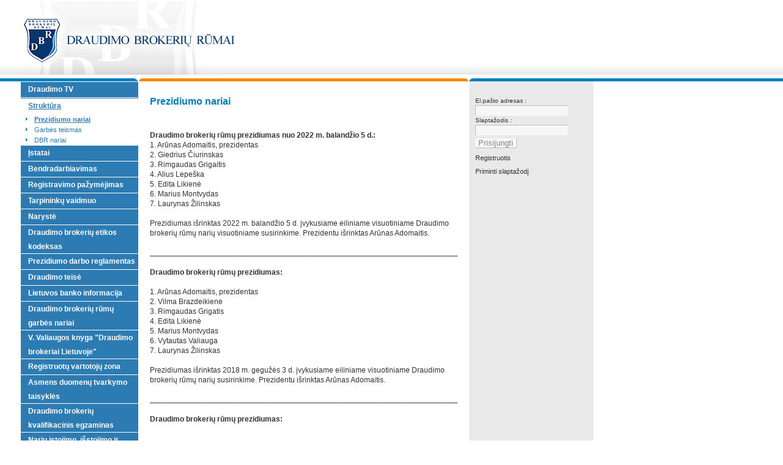

--- FILE ---
content_type: text/html; charset=UTF-8
request_url: https://www.dbr.lt/prezidiumo-nariai
body_size: 2737
content:
<?xml version="1.0" encoding="utf-8"?>
<!DOCTYPE html PUBLIC "-//W3C//DTD XHTML 1.0 Strict//EN" "http://www.w3.org/TR/xhtml1/DTD/xhtml1-strict.dtd">
<html xmlns="http://www.w3.org/1999/xhtml" xml:lang="en" lang="en">
	<head>

<base href="https://www.dbr.lt/" />
<meta name="Generator" content="CMS Made Simple - Copyright (C) 2004-6 Ted Kulp. All rights reserved." />
<meta http-equiv="Content-Type" content="text/html; charset=utf-8" />

<link rel="stylesheet" type="text/css" media="handheld" href="https://www.dbr.lt/stylesheet.php?cssid=41&amp;mediatype=handheld" />
<link rel="stylesheet" type="text/css" media="screen" href="https://www.dbr.lt/stylesheet.php?cssid=32&amp;mediatype=screen" />
<link rel="stylesheet" type="text/css" media="screen" href="https://www.dbr.lt/stylesheet.php?cssid=35&amp;mediatype=screen" />
<link rel="stylesheet" type="text/css" media="print" href="https://www.dbr.lt/stylesheet.php?cssid=30&amp;mediatype=print" />
<link rel="stylesheet" type="text/css" media="screen" href="https://www.dbr.lt/stylesheet.php?cssid=36&amp;mediatype=screen" />
<link rel="stylesheet" type="text/css" media="screen" href="https://www.dbr.lt/stylesheet.php?cssid=31&amp;mediatype=screen" />

<link rel="stylesheet" type="text/css" href="style.css" />
<title>Draudimo brokerių rūmai - Prezidiumo nariai</title>

<script type="text/javascript">

  var _gaq = _gaq || [];
  _gaq.push(['_setAccount', 'UA-47351205-1']);
  _gaq.push(['_setDomainName', 'dbr.lt']);
  _gaq.push(['_trackPageview']);

  (function() {
    var ga = document.createElement('script'); ga.type = 'text/javascript'; ga.async = true;
    ga.src = ('https:' == document.location.protocol ? 'https://ssl' : 'http://www') + '.google-analytics.com/ga.js';
    var s = document.getElementsByTagName('script')[0]; s.parentNode.insertBefore(ga, s);
  })();

</script>

</head>
<body>
	<div class="page">
		
		<div class="header">
			<div class="logo">
				<a href="#"></a>
			</div>
			<div style="position: absolute; top: 25px; left: 500px;"></div>
		</div>
			
		<div class="container">
			
			<div class="content">
			
				
				<div class="main">
					<div class="main-left">
	

   <div class="menu">
																										<div class="menu-link"><a href="https://www.dbr.lt/draudimo-tv">Draudimo TV</a></div>
																								<div class="menu-link" id="active"><a href="https://www.dbr.lt/test-page">Struktūra</a></div>
																<div class="sub-menu-link" id="sub-active"><a href="https://www.dbr.lt/prezidiumo-nariai">Prezidiumo nariai</a></div>
																<div class="sub-menu-link"><a href="https://www.dbr.lt/garbes-teismas">Garbės teismas</a></div>
																<div class="sub-menu-link"><a href="https://www.dbr.lt/dbr-nariai">DBR nariai</a></div>
																<div class="menu-link"><a href="https://www.dbr.lt/istatai">Įstatai</a></div>
																<div class="menu-link"><a href="https://www.dbr.lt/bendradarbiavimas">Bendradarbiavimas</a></div>
																<div class="menu-link"><a href="https://www.dbr.lt/registravimo-pazymejimas">Registravimo pažymėjimas </a></div>
																<div class="menu-link"><a href="https://www.dbr.lt/tarpininku-vaidmuo">Tarpininkų vaidmuo</a></div>
																<div class="menu-link"><a href="https://www.dbr.lt/naryste">Narystė</a></div>
																<div class="menu-link"><a href="https://www.dbr.lt/etikos-kodeksas">Draudimo brokerių etikos kodeksas</a></div>
																<div class="menu-link"><a href="https://www.dbr.lt/prezidiumo-darbo-reglamentas">Prezidiumo darbo reglamentas</a></div>
																<div class="menu-link"><a href="https://www.dbr.lt/draudimo-teise">Draudimo teisė</a></div>
																<div class="menu-link"><a href="https://www.dbr.lt/nuoroda-i-dpk-puslapi">Lietuvos banko informacija</a></div>
																<div class="menu-link"><a href="https://www.dbr.lt/draudimo-brokeriu-rumu-garbes-nariai">Draudimo brokerių rūmų garbės nariai</a></div>
																<div class="menu-link"><a href="https://www.dbr.lt/v-valiaugos-knyga-draudikai">V. Valiaugos knyga &quot;Draudimo brokeriai Lietuvoje&quot;</a></div>
																<div class="menu-link"><a href="https://www.dbr.lt/informacija-registruotiems-vartotojams">Registruotų vartotojų zona</a></div>
																<div class="menu-link"><a href="https://www.dbr.lt/asmens-duomenu-tvarkymo-taisykles">Asmens duomenų tvarkymo taisyklės</a></div>
																<div class="menu-link"><a href="https://www.dbr.lt/draudimo-brokeriu-egzaminavimas">Draudimo brokerių kvalifikacinis egzaminas</a></div>
																<div class="menu-link"><a href="https://www.dbr.lt/nariu-stojimo-isstojimo-ir-pasalinimo-tvarka">Narių įstojimo, išstojimo ir pašalinimo tvarka</a></div>
																<div class="menu-link"><a href="https://www.dbr.lt/isbraukimas-is-dbr-nariu">Narystės nutraukimas</a></div>
																<div class="menu-link"><a href="https://www.dbr.lt/kontaktai">Kontaktai</a></div>
						</div>

						
					</div>
					<div class="main-container">
						<div class="main-center">
							<div class="main-content">
								<div class="main-title">Prezidiumo nariai</div>
								<p><span style="font-size: 1em; line-height: 1em;"><strong>Draudimo brokerių rūmų prezidiumas nuo 2022 m. balandžio 5 d.:</strong><br />1. Arūnas Adomaitis, prezidentas<br />2. Giedrius Čiurinskas<br />3. Rimgaudas Grigaitis<br />4. Alius Lepeška<br />5. Edita Likienė<br />6. Marius Montvydas<br />7. Laurynas Žilinskas<br /><br />Prezidiumas išrinktas 2022 m. balandžio 5 d. įvykusiame eiliniame visuotiniame Draudimo brokerių rūmų narių visuotiniame susirinkime. Prezidentu išrinktas Arūnas Adomaitis.<br /><br /><strong>__________________________________________________________________________________________</strong><br /><br /><strong>Draudimo brokerių rūmų prezidiumas:</strong><br /><br />1. Arūnas Adomaitis, prezidentas<br />2. Vilma Brazdeikienė<br />3. Rimgaudas Grigatis<br />4. Edita Likienė<br />5. Marius Montvydas<br />6. Vytautas Valiauga<br />7. Laurynas Žilinskas<br /><br />Prezidiumas išrinktas 2018 m. gegužės 3 d. įvykusiame eiliniame visuotiniame Draudimo brokerių rūmų narių susirinkime. Prezidentu išrinktas Arūnas Adomaitis.<br /><br /><strong>__________________________________________________________________________________________</strong><br /><br /><strong>Draudimo brokerių rūmų prezidiumas:</strong></span></p>
<p><span style="font-size: 1em; line-height: 1em;"><br />1. Arūnas Adomaitis, prezidentas<br />2. Rimgaudas Grigaitis<br />3. Edita Likienė<br />4. Justina Sinkevičiūtė<br />5. Jolanta Šimkienė<br />6. Vytautas Valiauga<br />7. Laurynas Žilinskas<br /><br />Prezidiumas išrinktas 2014 m. sausio 16 d. įvykusiame neeiliniame visuotiniame Draudimo brokerių rūmų narių susirinkime. Prezidentu išrinktas V. Valiauga.<br /><br />Iš prezidento pareigų atsistatydinus V. Valiaugai, Draudimo brokerių rūmų 2014 m. gegužės 8 d. visuotinio susirinkimo sprendimu prezidentu išrinktas A. Adomaitis.</span></p>
<p><strong style="font-size: 1em; line-height: 1em;">________________________________________________________________________________________</strong></p>
<div><strong> </strong></div>
<div>1.<span> </span>Vanda Zavistanavičienė, prezidentė<br />2. Daiva Daukšienė<br />3. Giedrius Kazlauskas<br />4. Ingrida Revutienė<br />5. Robertas Šaltis<br />6. Raimundas Vaickus<br />7. Edgaras Valiauga<br /><br /></div>
<div><br /></div>
<div>Išrinktas 2009 m. gegužės 27 d. įvykusiame pakartotiniame neeiliniame visuotiniame Draudimo brokerių rūmų narių susirinkime. Kadencija baigėsi 2013 m. gegužės 9 d.<br /><br />________________________________________________________________________________________<br /><br /><br />1. Alvydas Grikšelis<br />2. Žygimantas Jusys</div>
<div>3. Vytis Ledas<br />4. Marius Pocius<br />5. Mindaugas Savičius<br />6. Tadas Ugintas</div>
<div>7. Gitana Žilinskienė<br /><br />Išrinktas 2006 m. spalio 18 d. įvykusiame pakartotiniame neeiliniame visuotiniame Draudimo brokerių rūmų narių susirinkime.<br /><br />Atsistatydinus M. Pociui, Draudimo brokerių rūmų 2008 m. gegužės 15 d. visuotinio susirinkimo sprendimu prezidiumo nare ir prezidente išrinkta V. Zavistanavičienė.<br /><br />_________________________________________________________________________________________<br /><br />1. Darius Grabauskas<br />2. Giedrius Kazlauskas<br />3. Vytis Ledas<br />4. Alfredas Ramanauskas<br />5. Gintaras Ručys<br />6. Gytis Tuomas<br />7. Daiva Vokietaitytė<br /><br />Išrintas 2004 m. birželio 16 d. Steigiamajame Draudimo brokerių rūmų susirinkime.</div>
<div><br /><br /></div>
							</div>
						</div>
					</div>
					<div class="main-right">
						<div class="right-inner">
<!-- Login form template -->
<!-- this is a sample template, feel free to customize it -->
 <font size="-2"/>
 <form id="m3moduleform_1" method="post" action="index.php"><div class="hidden"><input type="hidden" name="mact" value="FrontEndUsers,m3,do_login,1" /><input type="hidden" name="m3returnid" value="19" /><input type="hidden" name="page" value="19" /></div>

  <p>El.pašto adresas&nbsp;:<br />
<span class="form"><input type="text" name="m3feu_input_username" id="m3feu_input_username" value="" size="20" maxlength="80" />
</span>&nbsp;<br />
Slaptažodis&nbsp;:<br />
<span class="form"><input type="password" name="m3feu_input_password" value="" size="20" maxlength="80" />
</span><br/>
<p><span class="button"> <input type="submit" name="m3submit" value="Prisijungti"/></span></p>
 
</form>

  </font>
<!-- Login form template -->
<br />
<a href="bro/register.php">Registruotis</a><br /><br />
<a href="bro/recover.php">Priminti slaptažodį</a>
						</div>
					</div>
				</div>
				<div class="line-bottom"></div>
			</div>
			
			<div class="footer">
	

			</div>
		
		</div>
	
	</div>
</body>
</html><!-- 0,106225 / 94 / 12683312 / 13250640 -->


--- FILE ---
content_type: text/css; charset=utf-8
request_url: https://www.dbr.lt/stylesheet.php?cssid=32&mediatype=screen
body_size: 2389
content:
/* Start of CMSMS style sheet 'Layout: Left sidebar + 1 column' */
/*****************
browsers interpret margin and padding a little differently, 
we'll remove all default padding and margins and
set them later on
******************/
* {
margin:0;
padding:0;
}

/*
Set initial font styles
*/
body {
   text-align: left;
   font-family: Verdana, Geneva, Arial, Helvetica, sans-serif;
   font-size: 75.01%;
   line-height: 1em;
}

/*
set font size for all divs,
this overrides some body rules
*/
div {
   font-size: 1em;
}

/*
if img is inside "a" it would have 
borders, we don't want that
*/
img {
   border: 0;
}

/*
default link styles
*/
/* set all links to have underline and bluish color */
a,
a:link 
a:active {
   text-decoration: underline;
/* css validation will give a warning if color is set without background color. this will explicitly tell this element to inherit bg colour from parent element */
   background-color: inherit; 
   color: #18507C; 
}

a:visited {
   text-decoration: underline;
   background-color: inherit;
  color: #18507C;                /* a different color can be used for visited links */
}


/* remove underline on hover and change color */
a:hover {
   text-decoration: none;
   background-color: #C3D4DF;
   color: #385C72;
}

/*****************
basic layout 
*****************/
body {
   background-color: #ccc;
   color: #333;
   margin:1em;    /* gives some air for the pagewrapper */
}

/* center wrapper, min max width */
div#pagewrapper {
   border: 1px solid black;
   margin: 0 auto;       /* this centers wrapper */
   max-width: 80em;   /* IE wont understand these, so we will use javascript magick */
   min-width: 60em;
   background-color: #fff;;
   color: black;
}


/*** header ***
we will hide text and replace it with a image
we need to assign a height for it so that the image wont cut off
*/
div#header {
   height: 80px;    /* adjust according your image size */
   background: #385C72;           
}

div#header h1 a {
/* you can set your own image here */
   background: #385C72 url(images/cms/logo1.gif) no-repeat 0 12px; 
   display: block;
   height: 80px;             /* adjust according your image size */
   text-indent: -999em;  /* this hides the text */
   text-decoration:none; /* old firefox would have shown underline for the link, this explicitly hides it */
}

/* position for the search box */
div#search {
   float: right;
   width: 23em;    /* enough width for the search input box */
   text-align: right;
   padding: 0.6em 0 0.2em 0;
   margin: 0 1em;
}

div.breadcrumbs {
   padding: 1em 0 1.2em 0; /* CSS short hand rule first value is top then right, bottom and left */
   font-size: 90%;        /* its good to set fontsizes to be relative, this way viewer can change his/her fontsize */
   margin: 0 1em;        /* css shorthand rule will be opened to be "0 1em 0 1em" */
   border-bottom: 1px dotted #000;
}
div.breadcrumbs span.lastitem { 
   font-weight:bold; 
}

div#content {
   margin: 1.5em auto 2em 0;   /* some air above and under menu and content */
}


div#main {
   margin-left: 29%; /* this will give room for sidebar to be on the left side, make sure this space is bigger than sidebar width */
   margin-right: 2%; /* and some air on the right */
}

div#sidebar {
   float: left;        /* set sidebar on the left side. Change to right to float it right instead. */
   width: 26%;     /* sidebar width, if you change this please also change #main margins */
   display: inline;  /* FIX IE double margin bug */
   margin-left: 0;
}

div#footer {
   clear: both;       /* keep footer below content and menu */
   color: #fff;
   background-color: #385C72; /* same bg color as in header */
}

div#footer p {
   font-size: 0.8em;
   padding: 1.5em;       /* some air for footer */
   text-align: center;  /* centered text */
   margin: 0;
}

div#footer p a {
   color: #fff; /* needed becouse footer link would be same color as background otherwise */
}

/* as we hid all hr for accessibility we create new hr with extra div element */
div.hr {
   height: 1px;
   padding: 1em;
   border-bottom: 1px dotted black;
   margin: 1em;
}

/* relational links under content */
div.left49 {
  width: 49%; /* 50% for both left and right might lead to rounding error on some browser */
}

div.right49 {
  float: right;
  width: 49%;
  text-align: right;
}




/********************
CONTENT STYLING
*********************/
div#content {

}

/* HEADINGS */
div#content h1 {
   font-size: 2em; /* font size for h1 */
   line-height: 1em;
   margin: 0;
}
div#content h2 {
	color: #294B5F; 
	font-size: 1.5em; 
	text-align: left; 
/* some air around the text */
	padding-left: 0.5em;
	padding-bottom: 1px;
/* set borders around header */
	border-bottom: 1px solid #e7ab0b; 
	border-left: 1.1em solid #e7ab0b; 
        line-height: 1.5em;
/* and some air under the border */
        margin: 0 0 0.5em 0;
}
div#content h3 {
   color: #294B5F; 
   font-size: 1.3em;
   line-height: 1.3em;
   margin: 0 0 0.5em 0;
}
div#content h4 {
   color: #294B5F; 
   font-size: 1.2em;
   line-height: 1.3em;
   margin: 0 0 0.25em 0;
}
div#content h5 {
   color: #294B5F; 
   font-size: 1.1em;
   line-height: 1.3em;
   margin: 0 0 0.25em 0;
}
h6 {
   color: #294B5F; 
   font-size: 1em;
   line-height: 1.3em;
   margin: 0 0 0.25em 0;
}
/* END HEADINGS */

/* TEXT */
p {
   font-size: 1em;
   margin: 0 0 1.5em 0; /* some air around p elements */
   line-height: 1.4em;
   padding: 0;
}

blockquote {
   border-left: 10px solid #ddd;
   margin-left: 10px;
}
strong, b {
/* explicit setting for these */
   font-weight: bold;
}
em, i {
/* explicit setting for these */
   font-style:italic;
}

/* Wrapping text in <code> tags. Makes CSS not validate */
code, pre {
 white-space: pre-wrap;       /* css-3 */
 white-space: -moz-pre-wrap;  /* Mozilla, since 1999 */
 white-space: -pre-wrap;      /* Opera 4-6 */
 white-space: -o-pre-wrap;    /* Opera 7 */
 word-wrap: break-word;       /* Internet Explorer 5.5+ */
 font-family: "Courier New", Courier, monospace;
 font-size: 1em;
}

pre {
   border: 1px solid #000;  /* black border for pre blocks */
   background-color: #ddd;
   margin: 0 1em 1em 1em;
   padding: 0.5em;
   line-height: 1.5em;
   font-size: 90%;


}

/* Separating the divs on the template explanation page, with some bottom-border */
div.templatecode {
  margin: 0 0 2.5em;
}

/* END TEXT */

/* LISTS */
/* lists in content need some margins to look nice */
div#main ul,
div#main ol,
div#main dl {
   font-size: 1.0em;
   line-height: 1.4em;
   margin: 0 0 1.5em 0;
}

div#main ul li,
div#main ol li {
   margin: 0 0 0.25em 3em;
}

/* definition lists topics on bold */
div#main dl dt {
   font-weight: bold;
   margin: 0 0 0 1em;
}
div#main dl dd {
   margin: 0 0 1em 1em;
}

div#main dl {
  margin-bottom: 2em;
  padding-bottom: 1em;
  border-bottom: 1px solid #c0c0c0;
}


/* END LISTS */
/* End of 'Layout: Left sidebar + 1 column' */



--- FILE ---
content_type: text/css; charset=utf-8
request_url: https://www.dbr.lt/stylesheet.php?cssid=36&mediatype=screen
body_size: 929
content:
/* Start of CMSMS style sheet 'Navigation: Simple - Vertical' */
/********************
MENU
*********************/
#menu_vert {
   padding-left: 0;
   margin-left: 1em;
}


/* third level has some padding to have it stand out */
div#menu_vert ul ul ul {
   padding-bottom: 0.5em;
}

/* menu li block */
#menu_vert li {
   list-style: none;
   margin: 0;
   border-bottom: 1px solid #c0c0c0;
   display: block;
}

#menu_vert ul ul li {
   border: none;
}

/** fix stupid ie bug with display:block; **/
* html #menu_vert li a { height: 1%; } 
* html #menu_vert li hr { height: 1%; }
/** end fix **/

/* first level links */
div#menu_vert a {
   text-decoration:none; /* no underline for links */
   display: block; /* IE has problems with this, fixed above */
   padding: 0.8em 0.5em 0.8em 1.5em; /* some air for it */
   color: #18507C; /* this will be link color for all levels */
   background: url(images/cms/arrow-right.gif) no-repeat 0.5em center; 
   background: transparent; 
   min-height:1em; /* Fixes IE7 whitespace bug */ 
}

/* next level links, more padding and smaller font */
div#menu_vert ul ul a {
   font-size: 90%;
   padding: 0.5em 0.5em 0.5em 2.8em;
   background-position: 1.5em center;
}

/* third level links, more padding */
div#menu_vert ul ul ul a {
   padding: 0.3em 0.5em 0.3em 4.3em;
   background: url(images/cms/dash.gif) no-repeat 2.8em center; 
}

/* hover state for all links */
div#menu_vert a:hover {
   background-color: #C3D4DF;
}
div#menu_vert a.activeparent:hover {
   background-color: #C3D4DF;
   color: #18507C;
}

/* 
active parent, that is the first-level parent 
of a child page that is the current page 
*/
div#menu_vert li a.activeparent {
   background: url(images/cms/arrow-down.gif) no-repeat 0.4em center; 
   background-color: #385C72;
   color: #fff;
}

div#menu_vert ul ul li a.activeparent {
   background-position: 1.5em center; 
   background-color: transparent;
   color: #18507C;
}


/* 
current pages in the default Menu Manager 
template are unclickable. This is for current page on first level 
*/
div#menu_vert ul h3 {
   background: url(images/cms/arrow-right-active.gif) no-repeat 0.4em center;
   background-color: #385C72;
   display: block; 
   padding: 0.8em 0.5em 0.8em 1.5em;  /* some air for it */
   color: #fff;                                 /* this will be link color for all levels */
   font-size: 1em;                           /* instead of the normal font size for <h3> */
   margin: 0;                                  /* as <h3> normally has some margin by default */
}

/* 
next level current pages, more padding, 
smaller font and no background color or bottom border 
*/
div#menu_vert ul ul h3 {
   font-size: 90%;
   padding: 0.3em 0.5em 0.3em 2.8em;
   background-position: 1.4em center;
   background-color: transparent;
   border-bottom: none;
   color: #000;     
}

/* current page on third level, more padding */
div#menu_vert ul ul ul h3 {
   padding: 0.3em 0.5em 0.3em 4.3em;
   background: url(images/cms/arrow-right-active.gif) no-repeat 2.7em center; 
}

/* section header */
div#menu_vert li.sectionheader {
   border-right: none;
   font-size: 130%;
   font-weight: bold;
   padding: 1.5em 0 0.8em 0;
   background-color: #fff;
   line-height: 1em;
   margin: 0;
   text-align:center;
}



/* separator */
div#menu_vert li.separator {
   height: 1px !important;
   margin-top: -1px;
   margin-bottom: 0;
   padding:2px 0 2px 0;
   background-color: #000;
   overflow:hidden !important;
   line-height:1px !important;
   font-size:1px; /* for ie */
}

div#menu_vert li.separator hr {
   display: none; /* this is for accessibility */
}
/* End of 'Navigation: Simple - Vertical' */



--- FILE ---
content_type: text/css
request_url: https://www.dbr.lt/style.css
body_size: 1383
content:
body, html { margin: 0;	padding: 0;	width: 100%; }
body { font-family: Arial, sans-serif; font-size: 70%; background-color: #fff; }

a:link,a:visited { color: inherit; text-decoration: none; }
a:hover { text-decoration: underline; color: inherit; background: none;}


h3 a:link,  h3 a:visited, h4 a:link,  h4 a:visited{ text-decoration: none !important; }
img { border: 0px; }

.page {
	width: 100%;
	background: url('images/top-loop.jpg') top left repeat-x;
}
.header {
	width: 100%;
	height: 122px;
	background: url('images/logo_bg.gif') left top no-repeat;
	position: relative;
}
.logo {
	width: 384px;
	height: 111px;
	background: url('images/logo_a.gif') no-repeat;
}
.logo a, .logo a:link, .logo a:visited, .logo a:hover {
	display: block;
	width: 384px;
	height: 111px;
	background: url('images/logo_a_2.gif') no-repeat;
}
.container {
	width: 100%;
	float: left;
	background: url('images/top-line-loop-pt001.jpg') left top repeat-x;
}
.content {
	width: 970px;
}
.top-line {
	width: 100%;
	height: 79px;
}
.line-left {
	width: 229px;
	height: 68px;
	padding-top: 11px;
	float: left;
	background: url('images/top-line-pt001.jpg') left top no-repeat;
}
.line-bann {
	width: 124px;
	height: 68px;
	padding-top: 11px;
	float: left;
	background: url('images/top-line-pt002-.jpg') left top no-repeat;
}
.line-right {
	width: 617px;
	height: 68px;
	padding-top: 11px;
	float: left;
	background: url('images/top-line-pt006.jpg') left top no-repeat;
}
.line-inner {
	width: 617px;
	height: 68px;
	float: left;
	background: url('images/top-loop-pt002.jpg') left top repeat-x;
}

.main {
	width: 936px;
	float: left;
	background:  #e9e9e9;
	position: relative;
	left: 34px;
}
.main-left {
	width: 192px;
	padding-top: 11px;
	float: left;
	background: url('images/top-line-pt001.jpg') right top no-repeat;
}
.main-container {
	width: 541px;
	float: left;
	background: #FFF;
}
.main-container a {
	text-decoration: underline;
}
.main-center {
	width: 539px;
	padding-top: 11px;
	float: left;
	background: url('images/top-line-pt004.jpg') center top no-repeat #FFF;
	min-height: 540px;
	_height: 540px;
	position: relative;
	left: 1px;
	font-size: 12px;
	line-height: 120%;
}
.main-content {
	width: 503px;
	position: relative;
	left: 18px;
	padding-top: 26px;
	padding-bottom: 15px;
	overflow: hidden;
}
.main-title {
	font-size: 16px;
	font-weight: bold;
	color: #007ebb;
	padding-bottom: 40px;
}
.main-right {
	width: 203px;
	padding-top: 11px;
	float: left;
	background: url('images/top-line-pt005-rey.jpg') center top no-repeat;
	
}

.vartotoju-logo {
height: 29px;
width: 203px;
background: url('images/vartotoju.gif') center top no-repeat;
position:relative;
top: -29px;
color: white;
font-weight: bold;
line-height: 29px;

font-size: 11px;
}

.right-inner {
	width: 183px;
	position: relative;
	left: 10px;
	float: left;
	padding-top: 20px;
	
}
.right-inner p {
	margin: 0px;
	padding: 5px 0px 0px 0px;
}

.menu {
	padding-top: 1px;
	padding-bottom: 3px;
	background: #FFF;
	border-bottom:  solid 5px #2c7bb3;
}
.menu-link {
	width: 192px;
	min-height: 25px;
	_height: 25px;
	margin-bottom: 1px;
	line-height: 25px;
	background: #2c7bb3;
	color: #FFF;
}
.menu-link-vart{

	background: #f48a12;
	width: 192px;
	min-height: 25px;
	_height: 25px;
	margin-bottom: 1px;
	line-height: 25px;
	color: #FFF;
}

.menu-link a , .menu-link a:visited, .menu-link a:link, .menu-link-vart a, .menu-link-vart a:visited,
.menu-link-vart a:link{
	display: block;
	width: 180px;
	min-height: 23px;
	_height: 23px;
	line-height: 23px;
	padding-left: 12px;
	color: #FFF;
	position: relative;
	top: 1px;
	background: none;
	font-weight: bold;
	font-size: 12px;
}
.menu-link a:hover, .menu-link-vart a:hover{
	display: block;
	width: 180px;
	min-height: 23px;
	_height: 23px;
	line-height: 23px;
	padding-left: 12px;
	color: #FFF;
	position: relative;
	top: 1px;
	text-decoration: underline;
	background: none;
	font-weight: bold;
}
.menu-link#active {
	width: 192px;
	min-height: 25px;
	_height: 25px;
	margin-bottom: 1px;
	line-height: 25px;
	background: #FFF;
	color: #2c7bb3;
	border-top: solid 1px #2c7bb3;
}
.menu-link#active a , .menu-link#active a:visited, .menu-link#active a:link{
	display: block;
	width: 180px;
	min-height: 23px;
	_height: 23px;
	line-height: 23px;
	padding-left: 12px;
	color: #2c7bb3;
	position: relative;
	top: 1px;
	text-decoration: underline;
	font-weight: bold;
	font-size: 12px;
}
.menu-link#active a:hover{
	display: block;
	width: 180px;
	min-height: 23px;
	_height: 23px;
	line-height: 23px;
	padding-left: 12px;
	color: #2c7bb3;
	position: relative;
	top: 1px;
	text-decoration: underline;
}
.sub-menu-link {
	width: 192px;
	background: #FFF;
	color: #2c7bb3;
	background: url('images/mtree-bullet.gif') no-repeat 8px 5px;
	padding-bottom: 3px;
}
.sub-menu-link a , .sub-menu-link a:visited, .sub-menu-link a:link {
	display: block;
	width: 170px;
	line-height: 14px;
	padding-left: 22px;
	color: #2c7bb3;
	position: relative;
	top: 1px;
	text-decoration: none;
	font-size: 11px;
}
.sub-menu-link a:hover {
	display: block;
	width: 170px;
	line-height: 14px;
	padding-left: 22px;
	color: #2c7bb3;
	position: relative;
	top: 1px;
	text-decoration: underline;
}
.sub-menu-link#sub-active a , .sub-menu-link#sub-active a:visited, .sub-menu-link#sub-active a:link{
	display: block;
	width: 170px;
	line-height: 14px;
	padding-left: 22px;
	color: #2c7bb3;
	position: relative;
	top: 1px;
	text-decoration: underline;
	font-weight: bold;
	font-size: 11px;
}
.sub-line {
	width: 192px;
	height: 10px;
}

.line-bottom {
	width: 936px;
	height: 6px;
	float: left;
	background: url('images/bottom-line.jpg') center top no-repeat;
	position: relative;
	left: 34px;
}
.footer {
	width: 936px;
	position: relative;
	left: 34px;
	float: left;
}
.menu-alt {
	width: 100%;
	height: 60px;
	line-height: 60px;
	float: left;
	text-align: center;
	border-bottom: solid 5px #007fc6;
}
.menu-alt a, .menu-alt a:visited, .menu-alt a:link {
	color: #4897e3;
}
.menu-alt img {
	position: relative;
	top: 10px;
	margin: 0px 20px 0px 20px;
}
.copyright {
	width: 100%;
	height: 50px;
	line-height: 50px;
	text-align: center;
	float: left;
	color: #888;
}
.copyright img {
	position: relative;
	top: 10px;
}
.copyright a, .copyright a:link, .copyright a:visited {
	color: #666;
}
.copyright a:hover {
	color: #000;
	text-decoration: underline;
}

.subscribe {
	position: relative;
	left: 80px;
	top: 20px;
}
.subscr-title {
	height: 12px;
	color: #ff9900;
	font-weight: bold;
}
.subscr-forms {
	height: 20px;
	line-height: 20px;
}
span.form input {
	width: 150px;
	height: 16px;
	border-style: double;
	border-width: 1px;
	border-color: #bdbdbd;
	background: #f7f7f7;
	border-bottom: none;
	border-right: none;
}
span.button input {
	height: 16px;
	border-style: double;
	border-width: 1px;
	border-color: #bdbdbd;
	background: #f7f7f7;
	border-top: none;
	border-left: none;
	color: #888;
	padding: 0px 5px 0px 5px;
}
.NewsSummaryLink {
	padding-bottom: 10px;
}
.NewsSummaryLink, .NewsSummaryLink a, .NewsSummaryLink a:link, .NewsSummaryLink a:visited {
	color: #005b8c;
	font-size: 12px;
	text-decoration: none;
	font-weight: bold;
}
.NewsSummaryLink a:hover {
	text-decoration: underline;
}
.NewsPostDate {
	font-size: 11px;
	color: #000;
	font-weight: normal;
}
.NewsSummarySummary {
	color: #000;
	font-size: 12px;
	text-decoration: none;
	font-weight: normal;
}
.NewsSummarySummary p {
	margin: 0px;
}
.NewsSummarySummary a, .NewsSummarySummary a:link, .NewsSummarySummary a:visited {
	color: #005b8c;
	font-size: 11px;
	text-decoration: underline;
	font-weight: normal;
}

h3#NewsPostDetailTitle {
	display: block;
	width: 100%;
	padding-bottom: 10px;
	margin-bottom: 10px;
	color: #007ebb;
	font-size: 14px;
	text-decoration: underline;
	font-weight: bold;
	line-height: 14px;
	border-bottom: solid 1px #e5e5e5;
}
#NewsPostDetailDate {
	font-weight: bold;
	color: #007ebb;
	font-size: 12px;
	margin-bottom: 10px;
}

--- FILE ---
content_type: text/css; charset=utf-8
request_url: https://www.dbr.lt/stylesheet.php?cssid=30&mediatype=print
body_size: 329
content:
/* Start of CMSMS style sheet 'Print' */
/*
Sections that are hidden when printing the page. We only want the content printed.
*/


body {
color: #000 !important; /* we want everything in black */
background-color:#fff !important; /* on white background */
font-family:arial; /* arial is nice to read ;) */
border:0 !important; /* no borders thanks */
}

/* This affects every tag */
* {
border:0 !important; /* again no borders on printouts */
}

/* 
no need for accessibility on printout. 
Mark all your elements in content you 
dont want to get printed with class="noprint"
*/
.accessibility,
.noprint
 {
display:none !important; 
}

/* 
remove all width constraints from content area
*/
div#content,
div#main {
display:block !important;
width:100% !important;
border:0 !important;
padding:1em !important;
}

/* hide everything else! */
div#header,
div#header h1 a,
div.breadcrumbs,
div#search,
div#footer,
div#menu_vert,
div#news,
div.right49,
div.left49,
div#sidebar  {
   display: none !important;
}

img {
float:none; /* this makes images couse a pagebreak if it doesnt fit on the page */
}
/* End of 'Print' */

